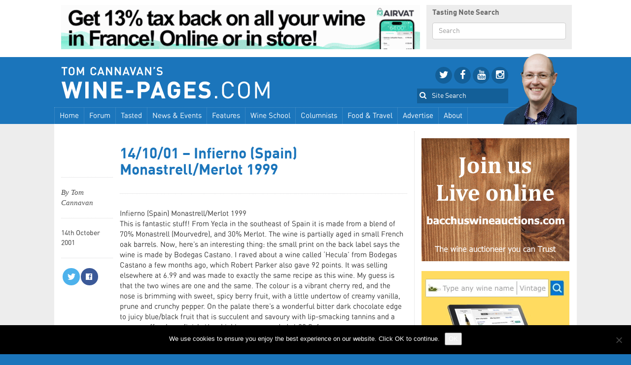

--- FILE ---
content_type: text/html; charset=UTF-8
request_url: https://wine-pages.com/tasting-articles/wine-of-the-week-141001/
body_size: 12594
content:
<!doctype html>
<html class="no-js" lang="en-GB">
<head>
  <meta charset="utf-8">
  <meta http-equiv="X-UA-Compatible" content="IE=edge">
  <meta name="viewport" content="width=device-width, initial-scale=1">

  <link rel="alternate" type="application/rss+xml" title="wine-pages Feed" href="https://wine-pages.com/feed/">
  
  <meta name='robots' content='index, follow, max-image-preview:large, max-snippet:-1, max-video-preview:-1' />
	<style>img:is([sizes="auto" i],[sizes^="auto," i]){contain-intrinsic-size:3000px 1500px}</style>
	
	<!-- This site is optimized with the Yoast SEO plugin v26.4 - https://yoast.com/wordpress/plugins/seo/ -->
	<title>14/10/01 - Infierno (Spain) Monastrell/Merlot 1999 - wine-pages</title>
	<link rel="canonical" href="https://wine-pages.com/tasting-articles/wine-of-the-week-141001/" />
	<meta property="og:locale" content="en_GB" />
	<meta property="og:type" content="article" />
	<meta property="og:title" content="14/10/01 - Infierno (Spain) Monastrell/Merlot 1999 - wine-pages" />
	<meta property="og:description" content="Infierno (Spain) Monastrell/Merlot 1999 This is fantastic stuff! From Yecla in the southeast of Spain..." />
	<meta property="og:url" content="https://wine-pages.com/tasting-articles/wine-of-the-week-141001/" />
	<meta property="og:site_name" content="wine-pages" />
	<meta property="article:publisher" content="https://www.facebook.com/tom.cannavan" />
	<meta property="article:modified_time" content="2015-11-18T18:59:49+00:00" />
	<meta name="twitter:card" content="summary_large_image" />
	<meta name="twitter:site" content="@winepages" />
	<meta name="twitter:label1" content="Est. reading time" />
	<meta name="twitter:data1" content="1 minute" />
	<script type="application/ld+json" class="yoast-schema-graph">{"@context":"https://schema.org","@graph":[{"@type":"WebPage","@id":"https://wine-pages.com/tasting-articles/wine-of-the-week-141001/","url":"https://wine-pages.com/tasting-articles/wine-of-the-week-141001/","name":"14/10/01 - Infierno (Spain) Monastrell/Merlot 1999 - wine-pages","isPartOf":{"@id":"https://wine-pages.com/#website"},"datePublished":"2001-10-14T00:00:00+00:00","dateModified":"2015-11-18T18:59:49+00:00","breadcrumb":{"@id":"https://wine-pages.com/tasting-articles/wine-of-the-week-141001/#breadcrumb"},"inLanguage":"en-GB","potentialAction":[{"@type":"ReadAction","target":["https://wine-pages.com/tasting-articles/wine-of-the-week-141001/"]}]},{"@type":"BreadcrumbList","@id":"https://wine-pages.com/tasting-articles/wine-of-the-week-141001/#breadcrumb","itemListElement":[{"@type":"ListItem","position":1,"name":"Home","item":"https://wine-pages.com/"},{"@type":"ListItem","position":2,"name":"Tasted","item":"https://wine-pages.com/tasting-articles/"},{"@type":"ListItem","position":3,"name":"14/10/01 &#8211; Infierno (Spain) Monastrell/Merlot 1999"}]},{"@type":"WebSite","@id":"https://wine-pages.com/#website","url":"https://wine-pages.com/","name":"wine-pages","description":"Online wine magazine","publisher":{"@id":"https://wine-pages.com/#organization"},"potentialAction":[{"@type":"SearchAction","target":{"@type":"EntryPoint","urlTemplate":"https://wine-pages.com/?s={search_term_string}"},"query-input":{"@type":"PropertyValueSpecification","valueRequired":true,"valueName":"search_term_string"}}],"inLanguage":"en-GB"},{"@type":"Organization","@id":"https://wine-pages.com/#organization","name":"wine-pages.com","url":"https://wine-pages.com/","logo":{"@type":"ImageObject","inLanguage":"en-GB","@id":"https://wine-pages.com/#/schema/logo/image/","url":"https://wine-pages.com/wp-content/uploads/2018/10/quickfile-mastehead.png","contentUrl":"https://wine-pages.com/wp-content/uploads/2018/10/quickfile-mastehead.png","width":450,"height":90,"caption":"wine-pages.com"},"image":{"@id":"https://wine-pages.com/#/schema/logo/image/"},"sameAs":["https://www.facebook.com/tom.cannavan","https://x.com/winepages","https://instagram.com/tomcannavan/","https://uk.linkedin.com/pub/tom-cannavan/40/267/788","https://www.pinterest.co.uk/winepages/","https://www.youtube.com/user/winepagesTV"]}]}</script>
	<!-- / Yoast SEO plugin. -->


<link rel='dns-prefetch' href='//ajax.googleapis.com' />
<link rel='dns-prefetch' href='//fonts.googleapis.com' />

<link data-optimized="1" rel='stylesheet' id='wp-block-library-css' href='https://wine-pages.com/wp-content/litespeed/css/468003ab8e5534a025893f9f7f5dbc7b.css?ver=dbc7b' type='text/css' media='all' />
<style id='classic-theme-styles-inline-css' type='text/css'>
/*! This file is auto-generated */
.wp-block-button__link{color:#fff;background-color:#32373c;border-radius:9999px;box-shadow:none;text-decoration:none;padding:calc(.667em + 2px) calc(1.333em + 2px);font-size:1.125em}.wp-block-file__button{background:#32373c;color:#fff;text-decoration:none}</style>
<style id='global-styles-inline-css' type='text/css'>:root{--wp--preset--aspect-ratio--square:1;--wp--preset--aspect-ratio--4-3:4/3;--wp--preset--aspect-ratio--3-4:3/4;--wp--preset--aspect-ratio--3-2:3/2;--wp--preset--aspect-ratio--2-3:2/3;--wp--preset--aspect-ratio--16-9:16/9;--wp--preset--aspect-ratio--9-16:9/16;--wp--preset--color--black:#000000;--wp--preset--color--cyan-bluish-gray:#abb8c3;--wp--preset--color--white:#ffffff;--wp--preset--color--pale-pink:#f78da7;--wp--preset--color--vivid-red:#cf2e2e;--wp--preset--color--luminous-vivid-orange:#ff6900;--wp--preset--color--luminous-vivid-amber:#fcb900;--wp--preset--color--light-green-cyan:#7bdcb5;--wp--preset--color--vivid-green-cyan:#00d084;--wp--preset--color--pale-cyan-blue:#8ed1fc;--wp--preset--color--vivid-cyan-blue:#0693e3;--wp--preset--color--vivid-purple:#9b51e0;--wp--preset--gradient--vivid-cyan-blue-to-vivid-purple:linear-gradient(135deg,rgba(6,147,227,1) 0%,rgb(155,81,224) 100%);--wp--preset--gradient--light-green-cyan-to-vivid-green-cyan:linear-gradient(135deg,rgb(122,220,180) 0%,rgb(0,208,130) 100%);--wp--preset--gradient--luminous-vivid-amber-to-luminous-vivid-orange:linear-gradient(135deg,rgba(252,185,0,1) 0%,rgba(255,105,0,1) 100%);--wp--preset--gradient--luminous-vivid-orange-to-vivid-red:linear-gradient(135deg,rgba(255,105,0,1) 0%,rgb(207,46,46) 100%);--wp--preset--gradient--very-light-gray-to-cyan-bluish-gray:linear-gradient(135deg,rgb(238,238,238) 0%,rgb(169,184,195) 100%);--wp--preset--gradient--cool-to-warm-spectrum:linear-gradient(135deg,rgb(74,234,220) 0%,rgb(151,120,209) 20%,rgb(207,42,186) 40%,rgb(238,44,130) 60%,rgb(251,105,98) 80%,rgb(254,248,76) 100%);--wp--preset--gradient--blush-light-purple:linear-gradient(135deg,rgb(255,206,236) 0%,rgb(152,150,240) 100%);--wp--preset--gradient--blush-bordeaux:linear-gradient(135deg,rgb(254,205,165) 0%,rgb(254,45,45) 50%,rgb(107,0,62) 100%);--wp--preset--gradient--luminous-dusk:linear-gradient(135deg,rgb(255,203,112) 0%,rgb(199,81,192) 50%,rgb(65,88,208) 100%);--wp--preset--gradient--pale-ocean:linear-gradient(135deg,rgb(255,245,203) 0%,rgb(182,227,212) 50%,rgb(51,167,181) 100%);--wp--preset--gradient--electric-grass:linear-gradient(135deg,rgb(202,248,128) 0%,rgb(113,206,126) 100%);--wp--preset--gradient--midnight:linear-gradient(135deg,rgb(2,3,129) 0%,rgb(40,116,252) 100%);--wp--preset--font-size--small:13px;--wp--preset--font-size--medium:20px;--wp--preset--font-size--large:36px;--wp--preset--font-size--x-large:42px;--wp--preset--spacing--20:0.44rem;--wp--preset--spacing--30:0.67rem;--wp--preset--spacing--40:1rem;--wp--preset--spacing--50:1.5rem;--wp--preset--spacing--60:2.25rem;--wp--preset--spacing--70:3.38rem;--wp--preset--spacing--80:5.06rem;--wp--preset--shadow--natural:6px 6px 9px rgba(0, 0, 0, 0.2);--wp--preset--shadow--deep:12px 12px 50px rgba(0, 0, 0, 0.4);--wp--preset--shadow--sharp:6px 6px 0px rgba(0, 0, 0, 0.2);--wp--preset--shadow--outlined:6px 6px 0px -3px rgba(255, 255, 255, 1), 6px 6px rgba(0, 0, 0, 1);--wp--preset--shadow--crisp:6px 6px 0px rgba(0, 0, 0, 1)}:where(.is-layout-flex){gap:.5em}:where(.is-layout-grid){gap:.5em}body .is-layout-flex{display:flex}.is-layout-flex{flex-wrap:wrap;align-items:center}.is-layout-flex>:is(*,div){margin:0}body .is-layout-grid{display:grid}.is-layout-grid>:is(*,div){margin:0}:where(.wp-block-columns.is-layout-flex){gap:2em}:where(.wp-block-columns.is-layout-grid){gap:2em}:where(.wp-block-post-template.is-layout-flex){gap:1.25em}:where(.wp-block-post-template.is-layout-grid){gap:1.25em}.has-black-color{color:var(--wp--preset--color--black)!important}.has-cyan-bluish-gray-color{color:var(--wp--preset--color--cyan-bluish-gray)!important}.has-white-color{color:var(--wp--preset--color--white)!important}.has-pale-pink-color{color:var(--wp--preset--color--pale-pink)!important}.has-vivid-red-color{color:var(--wp--preset--color--vivid-red)!important}.has-luminous-vivid-orange-color{color:var(--wp--preset--color--luminous-vivid-orange)!important}.has-luminous-vivid-amber-color{color:var(--wp--preset--color--luminous-vivid-amber)!important}.has-light-green-cyan-color{color:var(--wp--preset--color--light-green-cyan)!important}.has-vivid-green-cyan-color{color:var(--wp--preset--color--vivid-green-cyan)!important}.has-pale-cyan-blue-color{color:var(--wp--preset--color--pale-cyan-blue)!important}.has-vivid-cyan-blue-color{color:var(--wp--preset--color--vivid-cyan-blue)!important}.has-vivid-purple-color{color:var(--wp--preset--color--vivid-purple)!important}.has-black-background-color{background-color:var(--wp--preset--color--black)!important}.has-cyan-bluish-gray-background-color{background-color:var(--wp--preset--color--cyan-bluish-gray)!important}.has-white-background-color{background-color:var(--wp--preset--color--white)!important}.has-pale-pink-background-color{background-color:var(--wp--preset--color--pale-pink)!important}.has-vivid-red-background-color{background-color:var(--wp--preset--color--vivid-red)!important}.has-luminous-vivid-orange-background-color{background-color:var(--wp--preset--color--luminous-vivid-orange)!important}.has-luminous-vivid-amber-background-color{background-color:var(--wp--preset--color--luminous-vivid-amber)!important}.has-light-green-cyan-background-color{background-color:var(--wp--preset--color--light-green-cyan)!important}.has-vivid-green-cyan-background-color{background-color:var(--wp--preset--color--vivid-green-cyan)!important}.has-pale-cyan-blue-background-color{background-color:var(--wp--preset--color--pale-cyan-blue)!important}.has-vivid-cyan-blue-background-color{background-color:var(--wp--preset--color--vivid-cyan-blue)!important}.has-vivid-purple-background-color{background-color:var(--wp--preset--color--vivid-purple)!important}.has-black-border-color{border-color:var(--wp--preset--color--black)!important}.has-cyan-bluish-gray-border-color{border-color:var(--wp--preset--color--cyan-bluish-gray)!important}.has-white-border-color{border-color:var(--wp--preset--color--white)!important}.has-pale-pink-border-color{border-color:var(--wp--preset--color--pale-pink)!important}.has-vivid-red-border-color{border-color:var(--wp--preset--color--vivid-red)!important}.has-luminous-vivid-orange-border-color{border-color:var(--wp--preset--color--luminous-vivid-orange)!important}.has-luminous-vivid-amber-border-color{border-color:var(--wp--preset--color--luminous-vivid-amber)!important}.has-light-green-cyan-border-color{border-color:var(--wp--preset--color--light-green-cyan)!important}.has-vivid-green-cyan-border-color{border-color:var(--wp--preset--color--vivid-green-cyan)!important}.has-pale-cyan-blue-border-color{border-color:var(--wp--preset--color--pale-cyan-blue)!important}.has-vivid-cyan-blue-border-color{border-color:var(--wp--preset--color--vivid-cyan-blue)!important}.has-vivid-purple-border-color{border-color:var(--wp--preset--color--vivid-purple)!important}.has-vivid-cyan-blue-to-vivid-purple-gradient-background{background:var(--wp--preset--gradient--vivid-cyan-blue-to-vivid-purple)!important}.has-light-green-cyan-to-vivid-green-cyan-gradient-background{background:var(--wp--preset--gradient--light-green-cyan-to-vivid-green-cyan)!important}.has-luminous-vivid-amber-to-luminous-vivid-orange-gradient-background{background:var(--wp--preset--gradient--luminous-vivid-amber-to-luminous-vivid-orange)!important}.has-luminous-vivid-orange-to-vivid-red-gradient-background{background:var(--wp--preset--gradient--luminous-vivid-orange-to-vivid-red)!important}.has-very-light-gray-to-cyan-bluish-gray-gradient-background{background:var(--wp--preset--gradient--very-light-gray-to-cyan-bluish-gray)!important}.has-cool-to-warm-spectrum-gradient-background{background:var(--wp--preset--gradient--cool-to-warm-spectrum)!important}.has-blush-light-purple-gradient-background{background:var(--wp--preset--gradient--blush-light-purple)!important}.has-blush-bordeaux-gradient-background{background:var(--wp--preset--gradient--blush-bordeaux)!important}.has-luminous-dusk-gradient-background{background:var(--wp--preset--gradient--luminous-dusk)!important}.has-pale-ocean-gradient-background{background:var(--wp--preset--gradient--pale-ocean)!important}.has-electric-grass-gradient-background{background:var(--wp--preset--gradient--electric-grass)!important}.has-midnight-gradient-background{background:var(--wp--preset--gradient--midnight)!important}.has-small-font-size{font-size:var(--wp--preset--font-size--small)!important}.has-medium-font-size{font-size:var(--wp--preset--font-size--medium)!important}.has-large-font-size{font-size:var(--wp--preset--font-size--large)!important}.has-x-large-font-size{font-size:var(--wp--preset--font-size--x-large)!important}:where(.wp-block-post-template.is-layout-flex){gap:1.25em}:where(.wp-block-post-template.is-layout-grid){gap:1.25em}:where(.wp-block-columns.is-layout-flex){gap:2em}:where(.wp-block-columns.is-layout-grid){gap:2em}:root :where(.wp-block-pullquote){font-size:1.5em;line-height:1.6}</style>
<link data-optimized="1" rel='stylesheet' id='cpsh-shortcodes-css' href='https://wine-pages.com/wp-content/litespeed/css/2e7b8ff4d46a1f24f62d05b9533c5531.css?ver=c5531' type='text/css' media='all' />
<link data-optimized="1" rel='stylesheet' id='cookie-notice-front-css' href='https://wine-pages.com/wp-content/litespeed/css/afc288f58a772e72d38d1d4b67d5da59.css?ver=5da59' type='text/css' media='all' />
<link data-optimized="1" rel='stylesheet' id='wpa-css-css' href='https://wine-pages.com/wp-content/litespeed/css/2e03ffbe367a2474510e8bc5040fd40e.css?ver=fd40e' type='text/css' media='all' />
<link data-optimized="1" rel='stylesheet' id='meanmenu-css' href='https://wine-pages.com/wp-content/litespeed/css/4e86d66d28617f32c78fe3a405b46aea.css?ver=46aea' type='text/css' media='all' />
<link data-optimized="1" rel='stylesheet' id='mailerlite_forms.css-css' href='https://wine-pages.com/wp-content/litespeed/css/ac856a82c352fe55f1bfd550f0982961.css?ver=82961' type='text/css' media='all' />
<link data-optimized="1" rel='stylesheet' id='sharify-css' href='https://wine-pages.com/wp-content/litespeed/css/670fad9f331745dc058fa524c1e63c85.css?ver=63c85' type='text/css' media='all' />
<link data-optimized="1" rel='stylesheet' id='sharify-icon-css' href='https://wine-pages.com/wp-content/litespeed/css/012853683cecab24f4fb71db42b7a4c3.css?ver=7a4c3' type='text/css' media='all' />
<link data-optimized="1" rel='stylesheet' id='sharify-font-css' href='https://wine-pages.com/wp-content/litespeed/css/a551878a2c2c866d7a3dc4383d270754.css?ver=70754' type='text/css' media='all' />
<link data-optimized="1" rel='stylesheet' id='stripe-handler-ng-style-css' href='https://wine-pages.com/wp-content/litespeed/css/297c1e66cd48960aa51f415f1b8f9fff.css?ver=f9fff' type='text/css' media='all' />
<link data-optimized="1" rel='stylesheet' id='sm-style-css' href='https://wine-pages.com/wp-content/litespeed/css/d55386f368de611600aa0c8feb6213e7.css?ver=213e7' type='text/css' media='all' />
<link data-optimized="1" rel='stylesheet' id='gca-column-styles-css' href='https://wine-pages.com/wp-content/litespeed/css/f73163a81e41b842697abce1b0f588ab.css?ver=588ab' type='text/css' media='all' />
<link data-optimized="1" rel='stylesheet' id='roots_css-css' href='https://wine-pages.com/wp-content/litespeed/css/c6a9a3fb37d3c661f3014b65066f87cf.css?ver=f87cf' type='text/css' media='all' />
<link data-optimized="1" rel='stylesheet' id='my-overrides-css' href='https://wine-pages.com/wp-content/litespeed/css/afde1e97282fdbf12f4636ad0c347743.css?ver=47743' type='text/css' media='all' />
<link rel="https://api.w.org/" href="https://wine-pages.com/wp-json/" /><link rel='shortlink' href='https://wine-pages.com/?p=16519' />
<link rel="alternate" title="oEmbed (JSON)" type="application/json+oembed" href="https://wine-pages.com/wp-json/oembed/1.0/embed?url=https%3A%2F%2Fwine-pages.com%2Ftasting-articles%2Fwine-of-the-week-141001%2F" />
<link rel="alternate" title="oEmbed (XML)" type="text/xml+oembed" href="https://wine-pages.com/wp-json/oembed/1.0/embed?url=https%3A%2F%2Fwine-pages.com%2Ftasting-articles%2Fwine-of-the-week-141001%2F&#038;format=xml" />


<style></style>

            <!-- MailerLite Universal -->
            <script data-optimized="1" src="[data-uri]" defer></script>
            <!-- End MailerLite Universal -->
        <script data-optimized="1" src="[data-uri]" defer></script><meta name="tec-api-version" content="v1"><meta name="tec-api-origin" content="https://wine-pages.com"><link rel="alternate" href="https://wine-pages.com/wp-json/tribe/events/v1/" />
<!-- Loading LESS stylesheet and less.js -->
<link rel="stylesheet/less" type="text/css" href="https://wine-pages.com/wp-content/themes/winepages/lesscss/app.less"/>
<script data-optimized="1" type="text/javascript" src="https://wine-pages.com/wp-content/litespeed/js/3316ce6bcd3e60c4a809eeaebc388324.js?ver=88324" defer data-deferred="1"></script>

<!-- Autorefresh for LESS.js -->
<script data-optimized="1" type="text/javascript" src="[data-uri]" defer></script>

<style type="text/css">*[id^='readlink']{font-weight:400;color:#fff;background:#1b75bb;padding:3px;border-bottom:1px solid #1b75bb;-webkit-box-shadow:none!important;box-shadow:none!important;-webkit-transition:none!important}*[id^='readlink']:hover{font-weight:400;color:#191919;padding:3px;border-bottom:1px solid #1b75bb}*[id^='readlink']:focus{outline:none;color:#fff}</style>
		<style type="text/css" id="wp-custom-css">.tribe-events-month #tribe-events-header .tribe-events-sub-nav .tribe-events-nav-next a,.tribe-events-month #tribe-events-header .tribe-events-sub-nav li{display:block}body .gform_wrapper .gform_body .gform_fields .gfield input[type=text]{border:1px solid #CEBA8C}body .gform_wrapper .gform_body .gform_fields .gfield select{border:1px solid #CEBA8C}body .gform_wrapper .gform_body .gform_fields .gfield textarea{border:1px solid #CEBA8C}.gform_wrapper .top_label .gfield_label{margin:15px 0 0 0!important}.wpbdp-field-business title{font-size:42pt;color:blue}#textbg{background-color:#d0def4;width:514px;padding:1px 10px 2px 10px}.paragraph-NB{background:#FFF5E8;border-radius:8px;padding:20px 20px 20px 20px;margin-top:0;margin-bottom:0}#stv iframe{float:left;margin:0 12px 0 0}.video-container{position:relative;padding-bottom:51.25%;padding-top:30px;height:0;overflow:hidden}.video-container iframe,.video-container object,.video-container embed{position:absolute;top:0;left:0;width:100%;height:100%}.box-shadow{border:1px solid #E7E9EB;padding:14px;box-shadow:1px 1px #E7E9EB}.asp_product_name{color:#1B75BB;font-family:sans-serif}.flex-container{display:flex}.flex-child-1{flex:2.8;margin-right:20px}.flex-child-2{flex:1.2;border:2px solid cornflowerblue;padding:15px}#mobilize-menu{z-index:99999999;width:auto}@media only screen and (min-width:0) and (max-width:768px){#header-main{margin-top:-50px}#header-top #header-advert{margin-top:85px}}.watupro-matrix-left-cell{width:40%!important}.watupro-matrix-right-cell{width:60%!important}.grid-container{display:grid;grid-template-columns:70% auto;grid-gap:10px}.grid-item2{background-color:#a6c9f4;border:1px solid #fff0;border-radius:10px;padding:15px;text-align:center;</style>
		</head>
<body class="wp-singular tasting-articles-template-default single single-tasting-articles postid-16519 wp-theme-winepages cookies-not-set tribe-no-js wine-of-the-week-141001 sidebar-primary wpbdp-with-button-styles">

	<!--[if lt IE 8]>
		<div class="alert alert-warning">
			You are using an <strong>outdated</strong> browser. Please <a href="http://browsehappy.com/">upgrade your browser</a> to improve your experience.		</div>
	<![endif]-->

	<div id="mobilemenu" style="position:fixed;width:100%;top:0px"></div>
<header id="masthead" class="banner navbar navbar-default navbar-static-top" role="banner">



	<div id="header-top">
	
		<div class="container">
		
			<div class="row">
			
				<div id="header-advert" class="col-md-9">
				
												<ins data-revive-zoneid="6" data-revive-id="dd0ad055adab006fa9c2b8e8161027dd"></ins>
							<script data-optimized="1" src="https://wine-pages.com/wp-content/litespeed/js/52bde52234d2374542b351bc9292cfef.js?ver=2cfef" defer data-deferred="1"></script>
											
				</div>
				<!--/#header-advert-->
				
				<div id="wine-searcher" class="hidden-xs hidden-sm col-md-3">
				
					<form id="wineSearcher" action="https://wine-pages.com/" method="get">
					
						<h3>Tasting Note Search</h3>
		
						<div id="searchForm" style="display:block">
						
							<div class="form-group" style="margin-bottom: 7px">
							
								 
								
								<input type="text" name="s" class="form-control" placeholder="Search">
								
								<input name="post_type" type="hidden" value="tasting-notes"/>
						
							</div>

							
						</div>					
					
					</form>
				
				</div>
				<!--/#wine-searcher-->
			
			</div>
			<!--/.row-->
		
		</div>
		<!--/.container-->
			
	</div>
	<!--/#header-top-->
	

	
	<div id="header-main">

		<div class="container">
		
			<div class="row">
	
				<div id="branding" class="col-md-6">
				
					<a href="https://wine-pages.com/"><img src="https://wine-pages.com/wp-content/themes/winepages/assets/img/logo.png" alt="Tom Cannavan's Wine Pages"></a>
				
				</div>
				<!--/#branding-->
				
				<div id="header-right" class="hidden-xs-alt hidden-sm-alt col-md-6">
				
					<div class="social">
					
						<ul>
							
							<li><a target="_blank" href="http://twitter.com/winepages"><i class="fa fa-twitter"></i></a></li>
							<li><a target="_blank" href="http://www.facebook.com/#!/tom.cannavan"><i class="fa fa-facebook"></i></a></li>
							<li><a target="_blank" href="http://www.youtube.com/winepagesTV"><i class="fa fa-youtube"></i></a></li>
							<li id="instagram-icon"><a target="_blank" href="https://instagram.com/tomcannavan/"><i class="fa fa-instagram"></i></a></li>
						
						</ul>					

					</div>
					<!--/.social-->
					
					<div id="main-search" class="">
					
						<form role="search" method="get" class="search-form form-inline" action="https://wine-pages.com/">
  <label class="sr-only">Search for:</label>
  	<i class="fa fa-search"></i>
    <input type="search" value="" name="s" class="search-field form-control" placeholder="Site Search" required>
</form>
					
					</div>
					<!--/#main-search-->
					
					<img id="profile" src="https://wine-pages.com/wp-content/themes/winepages/assets/img/tom-cannavan.png" alt="Tom Cannavan" class="hidden-xs hidden-sm">
					<!--/#profile-->
					
				</div>
				<!--/#header-right-->
			
			</div>
			<!--/.row-->
			
		</div>
		<!--/.container-->
		
		
				
		<!--/.navbar-header-->
		

	</div>
	<!--/#header-main-->	


	<nav id="mastnav" class="collapse navbar-collapse" role="navigation">
	
		<div class="container">
		<ul id="menu-primary-navigation" class="nav navbar-nav"><li class="menu-home"><a href="https://wine-pages.com/">Home</a></li>
<li class="dropdown menu-forum"><a class="dropdown-toggle" data-toggle="dropdown" data-target="#" href="/community/">Forum <b class="caret"></b></a>
<ul class="dropdown-menu">
	<li class="menu-forum"><a href="/community/">Forum</a></li>
	<li class="menu-register"><a href="/community/index.php?login/">Register</a></li>
	<li class="menu-lost-password"><a href="/community/index.php?lost-password/">Lost Password</a></li>
</ul>
</li>
<li class="dropdown menu-tasted"><a class="dropdown-toggle" data-toggle="dropdown" data-target="#" href="/tasting-articles/">Tasted <b class="caret"></b></a>
<ul class="dropdown-menu">
	<li class="menu-tasting-notes"><a href="/tasting-notes/">Tasting Notes</a></li>
	<li class="menu-tasting-reports"><a href="/tasting-categories/organized-tastings/">Tasting Reports</a></li>
	<li class="menu-producer-profiles"><a href="https://wine-pages.com/tasting-categories/winemakers/">Producer Profiles</a></li>
	<li class="menu-wines-of-the-week"><a href="/tasting-categories/wines-of-the-week/">Wines of the Week</a></li>
	<li class="menu-wines-of-the-month"><a href="/tasting-categories/wines-of-the-month/">Wines of the Month</a></li>
	<li class="menu-toms-scoring-system"><a href="https://wine-pages.com/toms-wine-scoring-system/">Tom’s Scoring System</a></li>
</ul>
</li>
<li class="dropdown menu-news-events"><a class="dropdown-toggle" data-toggle="dropdown" data-target="#" href="/news/">News &#038; Events <b class="caret"></b></a>
<ul class="dropdown-menu">
	<li class="menu-tasting-and-events-diary"><a href="/events">Tasting and Events Diary</a></li>
	<li class="menu-competition-win-wine"><a href="/wine-competitions/">Competition &#8211; win wine!</a></li>
</ul>
</li>
<li class="dropdown menu-features"><a class="dropdown-toggle" data-toggle="dropdown" data-target="#" href="/features/">Features <b class="caret"></b></a>
<ul class="dropdown-menu">
	<li class="menu-regional-reports"><a href="/feature-categories/regional-reports/">Regional Reports</a></li>
	<li class="menu-winepages-tv"><a target="_blank" href="https://www.youtube.com/user/winepagesTV">Winepages TV</a></li>
	<li class="menu-tom-on-tv"><a href="/feature-categories/tom-on-tv-1/">Tom on TV</a></li>
	<li class="menu-wines-of-the-year"><a href="/feature-categories/wines-of-the-year/">Wines of the Year</a></li>
	<li class="menu-essays-and-opinions"><a href="/feature-categories/essays-opinions/">Essays and Opinions</a></li>
</ul>
</li>
<li class="dropdown menu-wine-school"><a class="dropdown-toggle" data-toggle="dropdown" data-target="#" href="/wine-school-articles/">Wine School <b class="caret"></b></a>
<ul class="dropdown-menu">
	<li class="menu-online-wine-course"><a href="/wine-school-categories/wine-appreciation-course/">Online Wine Course</a></li>
	<li class="menu-wine-quizzes"><a href="/wine-school-categories/wine-quizzes/">Wine Quizzes</a></li>
	<li class="menu-wine-region-guides"><a href="/wine-school-categories/wine-region-guides/">Wine Region Guides</a></li>
	<li class="menu-wine-20-questions"><a href="/wine-school-categories/wine-20-questions/">Wine 20 Questions</a></li>
	<li class="menu-wine-glossary-a-z"><a href="/wine-school-categories/wine-glossary-a-z/">Wine Glossary (A-Z)</a></li>
	<li class="menu-vintage-charts"><a href="/wine-school-categories/vintage-charts/">Vintage Charts</a></li>
	<li class="menu-book-reviews"><a href="/book-reviews-1/">Book Reviews</a></li>
	<li class="menu-wine-links"><a href="/wine-school-categories/wine-links/">Wine Links</a></li>
</ul>
</li>
<li class="dropdown menu-columnists"><a class="dropdown-toggle" data-toggle="dropdown" data-target="#" href="/columnist-articles/">Columnists <b class="caret"></b></a>
<ul class="dropdown-menu">
	<li class="menu-tom-stevenson"><a href="https://wine-pages.com/columnists/tom-stevenson/">Tom Stevenson</a></li>
	<li class="menu-rosemary-george-mw"><a href="https://wine-pages.com/columnists/rosemary-george/">Rosemary George MW</a></li>
	<li class="menu-natasha-hughes-mw"><a href="https://wine-pages.com/columnists/natasha-hughes/">Natasha Hughes MW</a></li>
	<li class="menu-caroline-gilby-mw"><a href="https://wine-pages.com/columnists/caroline-gilby/">Caroline Gilby MW</a></li>
	<li class="menu-wink-lorch"><a href="https://wine-pages.com/columnists/wink-lorch/">Wink Lorch</a></li>
	<li class="menu-stuart-walton"><a href="https://wine-pages.com/columnists/stuart-walton/">Stuart Walton</a></li>
	<li class="menu-hamish-marett-crosby"><a href="https://wine-pages.com/columnists/hamish-marett-crosby/">Hamish Marett-Crosby</a></li>
	<li class="menu-becky-sue-epstein"><a href="https://wine-pages.com/columnists/becky-sue-epstein/">Becky-Sue Epstein</a></li>
	<li class="menu-steve-pritchard"><a href="https://wine-pages.com/columnists/steve-pritchard/">Steve Pritchard</a></li>
	<li class="menu-occasional-writers"><a href="https://wine-pages.com/columnists/occasional-writers/">Occasional Writers</a></li>
</ul>
</li>
<li class="dropdown menu-food-travel"><a class="dropdown-toggle" data-toggle="dropdown" data-target="#" href="/food-and-travel/">Food &#038; Travel <b class="caret"></b></a>
<ul class="dropdown-menu">
	<li class="menu-byob-directory"><a href="/business-directory/">BYOB Directory</a></li>
	<li class="menu-uk-restaurants"><a href="/food-and-travel-categories/uk-restaurant-reviews/">UK Restaurants</a></li>
	<li class="menu-world-restaurants"><a href="/food-and-travel-categories/world-restaurant-reviews/">World Restaurants</a></li>
	<li class="menu-foodies-travels"><a href="/food-and-travel-categories/foodies/">Foodies Travels</a></li>
	<li class="menu-restaurants-with-rooms"><a href="/food-and-travel-categories/restaurants-with-rooms/">Restaurants with Rooms</a></li>
	<li class="menu-food-and-wine-matching"><a href="/food-and-travel-categories/wine-and-food-matching/">Food and Wine Matching</a></li>
</ul>
</li>
<li class="menu-advertise"><a href="https://wine-pages.com/about/advertise/">Advertise</a></li>
<li class="dropdown menu-about"><a class="dropdown-toggle" data-toggle="dropdown" data-target="#" href="/about/">About <b class="caret"></b></a>
<ul class="dropdown-menu">
	<li class="menu-newsletter-sign-up"><a href="https://wine-pages.com/about/newsletter-subscribe/">Newsletter Sign-up</a></li>
	<li class="menu-about-tom-cannavan"><a href="https://wine-pages.com/about/about-tom-cannavan/">About Tom Cannavan</a></li>
	<li class="menu-wine-pages-sponsors"><a href="https://wine-pages.com/about/current-sponsors/">Wine-pages sponsors</a></li>
	<li class="menu-donations"><a href="https://wine-pages.com/about/donate-to-site/">Donations</a></li>
</ul>
</li>
</ul>		</div>
	</nav>
	<!--/#mastnav-->
	
</header>
<!--/#masthead-->

	<div class="wrap" role="document">
		<div class="container">
			<div class="content row">
								<main class="main" role="main">
					


 
	<div class="row">
	
		<aside id="wine-aside" class="wine-aside col-md-2">
			
			<div class="inner">
				
				<div class="author">
				
					By <a href="https://wine-pages.com/columnists/tom-cannavan/" rel="author" class="fn">Tom Cannavan</a>
				
				</div>
				
				<div class="date">
			
					<time class="updated" datetime="2001-10-14T00:00:00+01:00">14th October 2001</time>
				
				</div>
				
				<div id="asideshare" class="share">
				
					<div class="sharify-container"><ul><li class="sharify-btn-twitter">
								<a title="Tweet on Twitter" href="https://twitter.com/intent/tweet?text=14%2F10%2F01+%26%238211%3B+Infierno+%28Spain%29+Monastrell%2FMerlot+1999: https://wine-pages.com/tasting-articles/wine-of-the-week-141001/" onclick="window.open(this.href, 'mywin','left=50,top=50,width=600,height=350,toolbar=0'); return false;">
									<span class="sharify-icon"><i class="sharify sharify-twitter"></i></span>
									<span class="sharify-title">Tweet</span>
								</a>
							</li><li class="sharify-btn-facebook">
								<a title="Share on Facebook" href="http://www.facebook.com/sharer.php?u=https%3A%2F%2Fwine-pages.com%2Ftasting-articles%2Fwine-of-the-week-141001%2F" onclick="window.open(this.href, 'mywin','left=50,top=50,width=600,height=350,toolbar=0'); return false;">
									<span class="sharify-icon"><i class="sharify sharify-facebook"></i></span>
									<span class="sharify-title">Share</span>
									<span class="sharify-count">0</span>
								</a>
							</li></ul></div>				
				</div>
			
			</div>
		
		</aside>

		<article class="col-md-10 post-16519 tasting-articles type-tasting-articles status-publish hentry tasting-categories-wines-of-the-week">
		
			<header>
				<h1 class="entry-title">14/10/01 &#8211; Infierno (Spain) Monastrell/Merlot 1999</h1>
			</header>
									
			<div class="entry-content" style="line-height:21px">
				<p>Infierno (Spain) Monastrell/Merlot 1999<br />
This is fantastic stuff! From Yecla in the southeast of Spain it is made from a blend of 70% Monastrell (Mourvedre), and 30% Merlot. The wine is partially aged in small French oak barrels. Now, here&#8217;s an interesting thing: the small print on the back label says the wine is made by Bodegas Castano. I raved about a wine called &#8216;Hecula&#8217; from Bodegas Castano a few months ago, which Robert Parker also gave 92 points. It was selling elsewhere at 6.99 and was made to exactly the same recipe as this wine. My guess is that the two wines are one and the same. The colour is a vibrant cherry red, and the nose is brimming with sweet, spicy berry fruit, with a little undertow of creamy vanilla, prune and crunchy pepper. On the palate there&#8217;s a wonderful bitter dark chocolate edge to juicy blue/black fruit that is succulent and savoury with lip-smacking tannins and a warm, coffee-bean finish. Very highly recommended. 4.99 Safeway</p>
				
				<div id="related-tasting-notes">
				
					 						
				</div>
				<!--/#related-tasting-notes-->
				
			</div>
		
			<footer>
								
			</footer>
			
			
<section id="comments" class="comments">
  
  
  </section>
			
		</article>
		
	
	</div>
  
				</main>
				<!-- /.main -->
								<aside class="sidebar" role="complementary">
					<div class="inner">
	
		
	<section class="advert widget">
	
						<ins data-revive-zoneid="7" data-revive-id="dd0ad055adab006fa9c2b8e8161027dd"></ins>
				<script data-optimized="1" src="https://wine-pages.com/wp-content/litespeed/js/52bde52234d2374542b351bc9292cfef.js?ver=2cfef" defer data-deferred="1"></script>
					</section>
	
	<section class="advert widget">
						<ins data-revive-zoneid="8" data-revive-id="dd0ad055adab006fa9c2b8e8161027dd"></ins>
				<script data-optimized="1" src="https://wine-pages.com/wp-content/litespeed/js/52bde52234d2374542b351bc9292cfef.js?ver=2cfef" defer data-deferred="1"></script>
					</section>
	
	<section class="advert widget">
						<ins data-revive-zoneid="9" data-revive-id="dd0ad055adab006fa9c2b8e8161027dd"></ins>
				<script data-optimized="1" src="https://wine-pages.com/wp-content/litespeed/js/52bde52234d2374542b351bc9292cfef.js?ver=2cfef" defer data-deferred="1"></script>
					</section>
	
		
	<br />
	
		
	</div>
				</aside>
				<!-- /.sidebar -->
							</div>
			<!-- /.content -->
		</div>
		<!--/.container-->
	</div>
	<!-- /.wrap -->

	<footer id="mastfooter" class="content-info" role="contentinfo">

	<div class="container">
	
		<div class="row">
		
			<div id="footer-branding" class="col-md-6">
			
				<a href="https://wine-pages.com/"><img src="https://wine-pages.com/wp-content/themes/winepages/assets/img/logo.png" alt="Tom Cannavan's Wine Pages"></a>
			
			</div>
			
			<nav id="footer-nav" class="col-md-6">
			
				<ul id="menu-footer-navigation" class=""><li class="menu-home"><a href="https://wine-pages.com/">Home</a></li>
<li class="menu-subscribe"><a href="https://wine-pages.com/about/newsletter-subscribe/">Subscribe</a></li>
<li class="menu-advertise"><a href="https://wine-pages.com/about/advertise/">Advertise</a></li>
<li class="menu-contact"><a href="https://wine-pages.com/contact">Contact</a></li>
<li class="menu-policies-and-privacy"><a href="https://wine-pages.com/privacy">Policies and Privacy</a></li>
</ul>			
			</nav>
			
		</div>
		<!--/.row-->
		
	</div>
	<!--/.container-->
	
</footer>
<!--/#mastfooter-->

	<script type="speculationrules">
{"prefetch":[{"source":"document","where":{"and":[{"href_matches":"\/*"},{"not":{"href_matches":["\/wp-*.php","\/wp-admin\/*","\/wp-content\/uploads\/*","\/wp-content\/*","\/wp-content\/plugins\/*","\/wp-content\/themes\/winepages\/*","\/*\\?(.+)"]}},{"not":{"selector_matches":"a[rel~=\"nofollow\"]"}},{"not":{"selector_matches":".no-prefetch, .no-prefetch a"}}]},"eagerness":"conservative"}]}
</script>
		<script data-optimized="1" src="[data-uri]" defer></script>
		<script data-optimized="1" src="[data-uri]" defer></script><script data-optimized="1" type="text/javascript" src="https://wine-pages.com/wp-content/litespeed/js/7b22fb9c83deed3e0e6212f656ea3cb1.js?ver=a3cb1" id="tec-user-agent-js" defer data-deferred="1"></script>
<script data-optimized="1" type="text/javascript" id="cookie-notice-front-js-before" src="[data-uri]" defer></script>
<script data-optimized="1" type="text/javascript" src="https://wine-pages.com/wp-content/litespeed/js/71099151ee3500c5e39b4f3bd080c93c.js?ver=0c93c" id="cookie-notice-front-js" defer data-deferred="1"></script>
<script type="text/javascript" src="//ajax.googleapis.com/ajax/libs/jquery/1.11.1/jquery.js" id="jquery-js"></script>
<script>window.jQuery || document.write('<script src="https://wine-pages.com/wp-content/themes/winepages/assets/vendor/jquery/dist/jquery.min.js?1.11.1"><\/script>')</script>
<script data-optimized="1" type="text/javascript" src="https://wine-pages.com/wp-content/litespeed/js/67f508104e1d8c4341e5fcedaae570c8.js?ver=570c8" id="wpascript-js" defer data-deferred="1"></script>
<script data-optimized="1" type="text/javascript" id="wpascript-js-after" src="[data-uri]" defer></script>
<script data-optimized="1" type="text/javascript" src="https://wine-pages.com/wp-content/litespeed/js/6f8d2177015e13fefea7db91c38f9662.js?ver=f9662" id="meanmenu-js" defer data-deferred="1"></script>
<script data-optimized="1" type="text/javascript" src="https://wine-pages.com/wp-content/litespeed/js/bea782b070d42b009a5963ded25627b4.js?ver=627b4" id="sharify-counts-js" defer data-deferred="1"></script>
<script data-optimized="1" type="text/javascript" id="stripe-handler-ng-js-extra" src="[data-uri]" defer></script>
<script data-optimized="1" type="text/javascript" src="https://wine-pages.com/wp-content/litespeed/js/e589f065d4380a6dedcb2a55392947d9.js?ver=947d9" id="stripe-handler-ng-js" defer data-deferred="1"></script>
<script data-optimized="1" type="text/javascript" src="https://wine-pages.com/wp-content/litespeed/js/798d1b60ad4380a2f6da3a11d1d2e9f2.js?ver=2e9f2" id="sm-script-js" defer data-deferred="1"></script>
<script data-optimized="1" type="text/javascript" src="https://wine-pages.com/wp-content/litespeed/js/7c9d3ff7b8ca173a1c7091ea5125d934.js?ver=5d934" id="modernizr-js" defer data-deferred="1"></script>
<script data-optimized="1" type="text/javascript" src="https://wine-pages.com/wp-content/litespeed/js/a6f1584e635da4a2b5aa1e322cab23e5.js?ver=b23e5" id="roots_js-js" defer data-deferred="1"></script>

		<!-- Cookie Notice plugin v2.5.9 by Hu-manity.co https://hu-manity.co/ -->
		<div id="cookie-notice" role="dialog" class="cookie-notice-hidden cookie-revoke-hidden cn-position-bottom" aria-label="Cookie Notice" style="background-color: rgba(0,0,0,1);"><div class="cookie-notice-container" style="color: #fff"><span id="cn-notice-text" class="cn-text-container">We use cookies to ensure you enjoy the best experience on our website. Click OK to continue.</span><span id="cn-notice-buttons" class="cn-buttons-container"><button id="cn-accept-cookie" data-cookie-set="accept" class="cn-set-cookie cn-button cn-button-custom button" aria-label="OK">OK</button></span><button id="cn-close-notice" data-cookie-set="accept" class="cn-close-icon" aria-label="No"></button></div>
			
		</div>
		<!-- / Cookie Notice plugin -->
<script data-optimized="1" src="[data-uri]" defer></script>


</body>
</html>


<!-- Page cached by LiteSpeed Cache 7.6.2 on 2025-11-19 23:11:14 -->

--- FILE ---
content_type: text/css
request_url: https://wine-pages.com/wp-content/litespeed/css/012853683cecab24f4fb71db42b7a4c3.css?ver=7a4c3
body_size: 71
content:
@font-face{font-family:'sharify';src:url(/wp-content/plugins/sharify/icon/font/sharify.eot?96358311);src:url('/wp-content/plugins/sharify/icon/font/sharify.eot?96358311#iefix') format('embedded-opentype'),url(/wp-content/plugins/sharify/icon/font/sharify.woff?96358311) format('woff'),url(/wp-content/plugins/sharify/icon/font/sharify.ttf?96358311) format('truetype'),url('/wp-content/plugins/sharify/icon/font/sharify.svg?96358311#sharify') format('svg');font-weight:400;font-style:normal}[class^="sharify-"]:before,[class*=" sharify-"]:before{font-family:"sharify";font-style:normal;font-weight:400;speak:none;text-decoration:inherit;width:1em;text-align:center;font-variant:normal;text-transform:none;line-height:1em;-webkit-font-smoothing:antialiased;-moz-osx-font-smoothing:grayscale}.sharify-facebook:before{content:'\e800'}.sharify-twitter:before{content:'\e801'}.sharify-mail:before{content:'\e802'}.sharify-pinterest:before{content:'\e803'}.sharify-linkedin:before{content:'\e804'}.sharify-gplus:before{content:'\e805'}.sharify-reddit:before{content:'\e806'}.sharify-pocket:before{content:'\e807'}.sharify-vk:before{content:'\e808'}.sharify-skype:before{content:'\e809'}

--- FILE ---
content_type: text/css
request_url: https://wine-pages.com/wp-content/litespeed/css/afde1e97282fdbf12f4636ad0c347743.css?ver=47743
body_size: -219
content:
.mean-container .mean-bar{float:none!important}